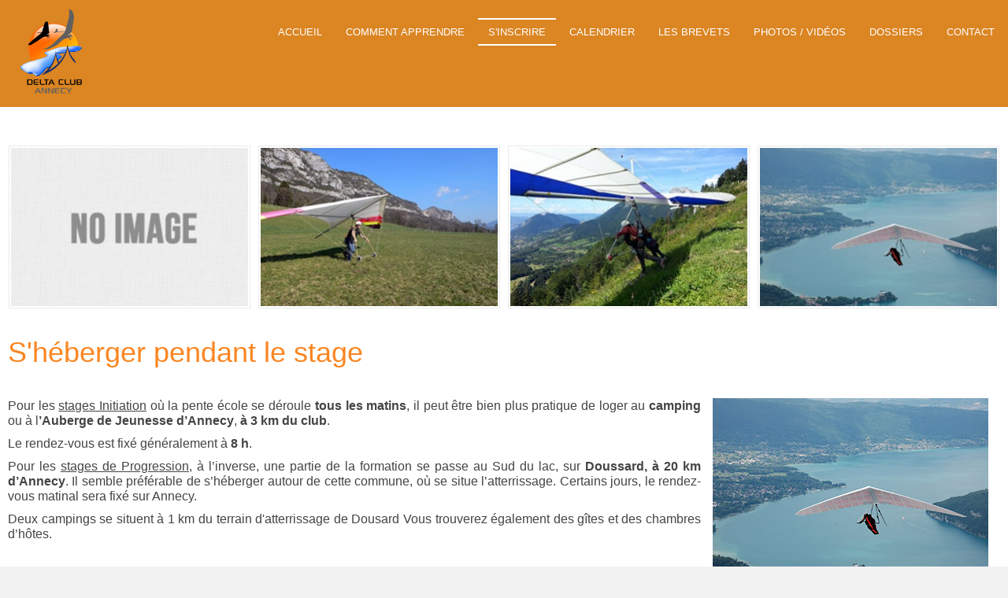

--- FILE ---
content_type: text/html; charset=utf-8
request_url: http://www.deltaclubannecy.fr/ecole-delta-annecy/s-inscrire/s-heberger-pendant-le-stage
body_size: 6510
content:
<!DOCTYPE html PUBLIC "-//W3C//DTD XHTML 1.0 Transitional//EN" "http://www.w3.org/TR/xhtml1/DTD/xhtml1-transitional.dtd">
<html xmlns="http://www.w3.org/1999/xhtml" xml:lang="fr-fr" lang="fr-fr" >
<head>
<base href="http://www.deltaclubannecy.fr/ecole-delta-annecy/s-inscrire/s-heberger-pendant-le-stage" />
	<meta http-equiv="content-type" content="text/html; charset=utf-8" />
	<meta name="keywords" content="deltaplane,ecole deltaplane,deltaplane ecole,Annecy,sport,nature,sport nature,sport Annecy,air,delta, delta club d'annecy, apprendre le deltaplane, vol libre annecy, ecole de vol libre, vol libre" />
	<meta name="author" content="Yann" />
	<meta name="viewport" content="width=device-width, initial-scale=1.0" />
	<meta name="description" content="Située dans les Alpes du nord, le club école delta d’Annecy jouit d’une formidable situation pour le vol libre. Entre lacs et montagnes, de nombreux sites de vol FFVL permettent une pratique régulière de l’activité dans un cadre exceptionnel." />
	<meta name="generator" content="Joomla! - Open Source Content Management" />
	<title>S'héberger pendant le stage - Delta Club Annecy</title>
	<link href="http://www.deltaclubannecy.fr/ecole-delta-annecy/plugins/content/pdf_embed/assets/css/style.css" rel="stylesheet" type="text/css" />
	<link href="/ecole-delta-annecy/media/jui/css/bootstrap.min.css?741fdcc36424b769730d730c87dfe688" rel="stylesheet" type="text/css" />
	<link href="/ecole-delta-annecy/media/jui/css/bootstrap-responsive.min.css?741fdcc36424b769730d730c87dfe688" rel="stylesheet" type="text/css" />
	<link href="/ecole-delta-annecy/media/jui/css/bootstrap-extended.css?741fdcc36424b769730d730c87dfe688" rel="stylesheet" type="text/css" />
	<link href="/ecole-delta-annecy/templates/system/css/system.css" rel="stylesheet" type="text/css" />
	<link href="/ecole-delta-annecy/templates/system/css/general.css" rel="stylesheet" type="text/css" />
	<link href="/ecole-delta-annecy/templates/ol_fipes/css/responsive.css" rel="stylesheet" type="text/css" />
	<link href="/ecole-delta-annecy/templates/ol_fipes/css/template.css" rel="stylesheet" type="text/css" />
	<link href="/ecole-delta-annecy/templates/ol_fipes/css/joomla.css" rel="stylesheet" type="text/css" />
	<link href="/ecole-delta-annecy/templates/ol_fipes/css/override.css" rel="stylesheet" type="text/css" />
	<link href="/ecole-delta-annecy/templates/ol_fipes/css/modules.css" rel="stylesheet" type="text/css" />
	<link href="/ecole-delta-annecy/templates/ol_fipes/css/social.css" rel="stylesheet" type="text/css" />
	<link href="/ecole-delta-annecy/templates/ol_fipes/css/sticky.css" rel="stylesheet" type="text/css" />
	<link href="/ecole-delta-annecy/templates/ol_fipes/css/styles/orange.css" rel="stylesheet" type="text/css" />
	<link href="/ecole-delta-annecy/templates/ol_fipes/css/menu.css" rel="stylesheet" type="text/css" />
	<link href="/ecole-delta-annecy/modules/mod_slideshowck/themes/default/css/camera.css" rel="stylesheet" type="text/css" />
	<link href="https://fonts.googleapis.com/css?family=Droid+Sans" rel="stylesheet" type="text/css" />
	<link href="/ecole-delta-annecy/modules/mod_junewsflash/assets/css/mod_junewsflash_default.css" rel="stylesheet" type="text/css" />
	<style type="text/css">
.mx-base {max-width: 1400px;margin: 0 auto}body{font-size:13px;} h1{font-size:36px;} h2{font-size:24px;} h3{font-size:18px;} #mx-leftcol {width: 24%} #mx-rightcol { width: 0%} #mx-maincol {width:100%}#inner_content {width: 100%;} #mx-sideleft {width: 0%}#mx-sideright { width: 0%}#camera_wrap_276 .camera_pag_ul li img, #camera_wrap_276 .camera_thumbs_cont ul li > img {height:75px;}
#camera_wrap_276 .camera_caption {
	display: block;
	position: absolute;
}
#camera_wrap_276 .camera_caption > div {
	-moz-border-radius: 3px 3px 3px 3px;-webkit-border-radius: 3px 3px 3px 3px;border-radius: 3px 3px 3px 3px;font-family:'Droid Sans';
}
#camera_wrap_276 .camera_caption > div div.camera_caption_title {
	font-size: 12px;
}
#camera_wrap_276 .camera_caption > div div.camera_caption_desc {
	font-size: 10px;
}

@media screen and (max-width: 480px) {
		#camera_wrap_276 .camera_caption {
			font-size: 0.6em !important;
		}
}
	</style>
	<script type="application/json" class="joomla-script-options new">{"csrf.token":"0e066e328235ab8de4143ab27f8605d7","system.paths":{"root":"\/ecole-delta-annecy","base":"\/ecole-delta-annecy"}}</script>
	<script src="/ecole-delta-annecy/media/jui/js/jquery.min.js?741fdcc36424b769730d730c87dfe688" type="text/javascript"></script>
	<script src="/ecole-delta-annecy/media/jui/js/jquery-noconflict.js?741fdcc36424b769730d730c87dfe688" type="text/javascript"></script>
	<script src="/ecole-delta-annecy/media/jui/js/jquery-migrate.min.js?741fdcc36424b769730d730c87dfe688" type="text/javascript"></script>
	<script src="/ecole-delta-annecy/media/system/js/caption.js?741fdcc36424b769730d730c87dfe688" type="text/javascript"></script>
	<script src="/ecole-delta-annecy/media/system/js/mootools-core.js?741fdcc36424b769730d730c87dfe688" type="text/javascript"></script>
	<script src="/ecole-delta-annecy/media/system/js/core.js?741fdcc36424b769730d730c87dfe688" type="text/javascript"></script>
	<script src="/ecole-delta-annecy/media/system/js/mootools-more.js?741fdcc36424b769730d730c87dfe688" type="text/javascript"></script>
	<script src="/ecole-delta-annecy/media/jui/js/bootstrap.min.js?741fdcc36424b769730d730c87dfe688" type="text/javascript"></script>
	<script src="/ecole-delta-annecy/templates/ol_fipes/lib/framework/js/menu.js" type="text/javascript"></script>
	<script src="/ecole-delta-annecy/media/com_slideshowck/assets/jquery.easing.1.3.js" type="text/javascript"></script>
	<script src="/ecole-delta-annecy/media/com_slideshowck/assets/camera.min.js?ver=2.3.15" type="text/javascript"></script>
	<script src="/ecole-delta-annecy/modules/mod_junewsflash/assets/js/jquery.bxslider.js" type="text/javascript"></script>
	<script type="text/javascript">
jQuery(window).on('load',  function() {
				new JCaption('img.caption');
			});
		jQuery(document).ready(function(){
			new Slideshowck('#camera_wrap_276', {
				height: '62%',
				minHeight: '150',
				pauseOnClick: false,
				hover: 1,
				fx: 'random',
				loader: 'pie',
				pagination: 0,
				thumbnails: 0,
				thumbheight: 75,
				thumbwidth: 100,
				time: 5000,
				transPeriod: 1000,
				alignment: 'center',
				autoAdvance: 1,
				mobileAutoAdvance: 1,
				portrait: 0,
				barDirection: 'leftToRight',
				imagePath: '/ecole-delta-annecy/media/com_slideshowck/images/',
				lightbox: 'mediaboxck',
				fullpage: 0,
				mobileimageresolution: '0',
				navigationHover: true,
				mobileNavHover: true,
				navigation: true,
				playPause: true,
				barPosition: 'bottom',
				responsiveCaption: 0,
				keyboardNavigation: 0,
				titleInThumbs: 0,
				container: ''
		});
}); 

	</script>
<link href="/ecole-delta-annecy/templates/ol_fipes/images/favicon.ico" rel="shortcut icon" type="image/x-icon" /><link href="/ecole-delta-annecy/templates/ol_fipes/css/social.css" rel="stylesheet" type="text/css" />
<link href="/ecole-delta-annecy/templates/ol_fipes/css/font-awesome.css" rel="stylesheet" type="text/css" />
<style type="text/css">
body.bg {  }
.main-bg {   }
#tophead { }
#bottomspot, .cp a, a#pagetop { }
#welcome { }
#hormenu ul.level-0 > li.menu-item > a.menu-item{ color: #ffffff;}
#trueHeader {background: #db8523;}
#header.sticky.condensed #trueHeader{background: #db8523;}
</style>
<!--[if lte IE 7.0]>
<link href="/ecole-delta-annecy/templates/ol_fipes/css/IE7_only.css" rel="stylesheet" type="text/css" />
<![endif]-->

</head>
<body class="bg ltr orange clearfix">

<header id="header">
<div id="trueHeader">
<div class="mx-base">	
	
<div class="clr"></div><div id="hormenu" class="clearfix"><ul class="mx-menu level-0"><li class="menu-item first"><a href="http://www.deltaclubannecy.fr/ecole-delta-annecy/" class="menu-item first" ><span class="menu"><span class="menu-title">Accueil</span></span></a></li><li class="menu-item parent"><a href="/ecole-delta-annecy/comment-apprendre" class="menu-item parent" ><span class="menu"><span class="menu-title">Comment apprendre</span></span></a><div class="submenu"><div class="submenu-wrap"><div class="menu-tl"><div class="menu-tr"><div class="menu-tm"></div></div></div><div class="menu-l"><div class="menu-r"><div class="submenu-inner clearfix" style="width: 220px;"><div class="megacol col1 first" style="width: 220px;"><ul class="mx-menu level-1"><li class="menu-item first"><a href="/ecole-delta-annecy/comment-apprendre/qui-sommes-nous" class="menu-item first" ><span class="menu"><span class="menu-title">Qui sommes-nous ?</span></span></a></li><li class="menu-item"><a href="/ecole-delta-annecy/comment-apprendre/les-formations" class="menu-item" ><span class="menu"><span class="menu-title">Les formations</span></span></a></li><li class="menu-item"><a href="/ecole-delta-annecy/comment-apprendre/l-equipe-pedagogique" class="menu-item" ><span class="menu"><span class="menu-title">L'équipe pédagogique</span></span></a></li><li class="menu-item"><a href="/ecole-delta-annecy/comment-apprendre/deroulement-du-stage" class="menu-item" ><span class="menu"><span class="menu-title">Le stage Initiation</span></span></a></li><li class="menu-item"><a href="/ecole-delta-annecy/comment-apprendre/le-stage-progression" class="menu-item" ><span class="menu"><span class="menu-title">Le stage Progression</span></span></a></li><li class="menu-item last"><a href="/ecole-delta-annecy/comment-apprendre/acces-au-rigide" class="menu-item last" ><span class="menu"><span class="menu-title">Accès au Rigide</span></span></a></li></ul></div></div></div></div><div class="menu-bl"><div class="menu-br"><div class="menu-bm"></div></div></div></div></div></li><li class="menu-item active parent"><a href="/ecole-delta-annecy/s-inscrire" class="menu-item active parent" ><span class="menu"><span class="menu-title">S'inscrire</span></span></a><div class="submenu"><div class="submenu-wrap"><div class="menu-tl"><div class="menu-tr"><div class="menu-tm"></div></div></div><div class="menu-l"><div class="menu-r"><div class="submenu-inner clearfix" style="width: 220px;"><div class="megacol col1 first" style="width: 220px;"><ul class="mx-menu level-1"><li class="menu-item first"><a href="/ecole-delta-annecy/s-inscrire/calendrier" class="menu-item first" ><span class="menu"><span class="menu-title">Calendrier</span></span></a></li><li class="menu-item"><a href="/ecole-delta-annecy/s-inscrire/conditions-d-inscription" class="menu-item" ><span class="menu"><span class="menu-title">Conditions d'inscription</span></span></a></li><li class="menu-item"><a href="/ecole-delta-annecy/s-inscrire/infos-assurances" class="menu-item" ><span class="menu"><span class="menu-title">Infos assurances</span></span></a></li><li class="menu-item active last"><a href="/ecole-delta-annecy/s-inscrire/s-heberger-pendant-le-stage" class="menu-item active last" ><span class="menu"><span class="menu-title">S'héberger pendant le stage</span></span></a></li></ul></div></div></div></div><div class="menu-bl"><div class="menu-br"><div class="menu-bm"></div></div></div></div></div></li><li class="menu-item"><a href="/ecole-delta-annecy/calendrier" class="menu-item" ><span class="menu"><span class="menu-title">Calendrier</span></span></a></li><li class="menu-item"><a href="/ecole-delta-annecy/bapteme-de-l-air" class="menu-item" ><span class="menu"><span class="menu-title">Les Brevets</span></span></a></li><li class="menu-item"><a href="/ecole-delta-annecy/photos-videos" class="menu-item" ><span class="menu"><span class="menu-title">Photos / Vidéos</span></span></a></li><li class="menu-item"><a href="/ecole-delta-annecy/dossiers" class="menu-item" ><span class="menu"><span class="menu-title">Dossiers</span></span></a></li><li class="menu-item last"><a href="/ecole-delta-annecy/contact" class="menu-item last" ><span class="menu"><span class="menu-title">Contact</span></span></a></li></ul></div><script type="text/javascript">
//<![CDATA[
window.addEvent('domready',function(){
var	limits = $(document.body); items_v = [], items_h = [];
$$('div.submenu').each(function (el) { if (el.getParent().getParent().hasClass('level-0')) { items_v.push(el); } else { items_h.push(el); } });
new MXMenu(items_v, { direction: 'LTR', bound: limits, fxOptions: { transition: Fx.Transitions.linear, duration: 300}, animation: 'slidefade', mode: 'vertical', offset:{x:0, y: 0} });
new MXMenu(items_h, { direction: 'LTR', bound: limits, fxOptions: { transition: Fx.Transitions.linear, duration: 300}, animation: 'slidefade', mode: 'horizontal', offset: {x: -10, y: 5} });
});
//]]>
</script><a id="logo-text" style="width:140px;height:120px" href="/ecole-delta-annecy" title="Delta Club Annecy"><img src="/ecole-delta-annecy/images/Divers/logoDCA_final_Nom1.png" style="border:0;" alt="" /></a>
<div class="clearfix"></div>
</div>
</div>
</header>
<div id="mx-top-header" class="clearfix">
<div class="mx-base clearfix">
</div>
</div>	
<div id="tophead">
</div>
<div id="mx-basebody">	
<div class="mx-base main-bg clearfix">
			<div class="clearfix">
<div id="mx-maincol" class="clearfix">
<div id="mx-header1" class="clearfix"><div class="mx-inner clearfix">﻿﻿<!--layout:Default,order:1--><style type="text/css">            #junewsflash-301 .bx-controls{      display: none;    }    #junewsflash-301 .bx-controls{      left: 0; position: absolute; bottom: -15px;    }        </style>        <!-- START Responsive Carousel MODULE --><div class="junewsflash    default" id="junewsflash-301">  <div class="slider">          <div class="slide-item" style="min-height:200px">        <div class="slide-item-wrap">          <div class="slide-item-wrap-item">                          <div class="slide-item-image clearfix">                                  <a href="/ecole-delta-annecy/s-inscrire/calendrier"><img src="/ecole-delta-annecy/media/mod_junewsflash/300x200_fill_no-image.jpg"></a>                              </div>                                      <div class="slide-item-desc-warp junewsflashhover">                <div class="slide-inner">                                      <div class="slide-item-title"><a href=/ecole-delta-annecy/s-inscrire/calendrier>Calendrier</a></div>                                                        <div class="slide-item-desc">                                                                           </div>                                                        <span class="slide-item-readmore"><a href="/ecole-delta-annecy/s-inscrire/calendrier">En savoir plus</a></span>                                  </div>              </div>                      </div>        </div>      </div>          <div class="slide-item" style="min-height:200px">        <div class="slide-item-wrap">          <div class="slide-item-wrap-item">                          <div class="slide-item-image clearfix">                                  <a href="/ecole-delta-annecy/s-inscrire"><img src="/ecole-delta-annecy/media/mod_junewsflash/300x200_fill_ecole-delta-annecy-inscriptions.jpg"></a>                              </div>                                      <div class="slide-item-desc-warp junewsflashhover">                <div class="slide-inner">                                      <div class="slide-item-title"><a href=/ecole-delta-annecy/s-inscrire>Conditions d'inscription</a></div>                                                        <div class="slide-item-desc">  Conditions générales d’inscription  :


Être âgé de 14 ans à minima (Autorisation parentale obligatoire pour les mineurs)


Être ...</div>                                                        <span class="slide-item-readmore"><a href="/ecole-delta-annecy/s-inscrire">En savoir plus</a></span>                                  </div>              </div>                      </div>        </div>      </div>          <div class="slide-item" style="min-height:200px">        <div class="slide-item-wrap">          <div class="slide-item-wrap-item">                          <div class="slide-item-image clearfix">                                  <a href="/ecole-delta-annecy/s-inscrire/infos-assurances"><img src="/ecole-delta-annecy/media/mod_junewsflash/300x200_fill_ecole-delta-annecy-assurance.jpg"></a>                              </div>                                      <div class="slide-item-desc-warp junewsflashhover">                <div class="slide-inner">                                      <div class="slide-item-title"><a href=/ecole-delta-annecy/s-inscrire/infos-assurances>Infos assurances</a></div>                                                        <div class="slide-item-desc">Obligation légale d’informations sur les Assurances

L'assurance Responsabilité Civile Aérienne est une obligation. Elle est comprise dans la ...</div>                                                        <span class="slide-item-readmore"><a href="/ecole-delta-annecy/s-inscrire/infos-assurances">En savoir plus</a></span>                                  </div>              </div>                      </div>        </div>      </div>          <div class="slide-item" style="min-height:200px">        <div class="slide-item-wrap">          <div class="slide-item-wrap-item">                          <div class="slide-item-image clearfix">                                  <a href="/ecole-delta-annecy/s-inscrire/s-heberger-pendant-le-stage"><img src="/ecole-delta-annecy/media/mod_junewsflash/300x200_fill_ecole-delta-annecy-hebergement.jpg"></a>                              </div>                                      <div class="slide-item-desc-warp junewsflashhover">                <div class="slide-inner">                                      <div class="slide-item-title"><a href=/ecole-delta-annecy/s-inscrire/s-heberger-pendant-le-stage>S'héberger pendant le stage</a></div>                                                        <div class="slide-item-desc">Pour les stages Initiation où la pente école se déroule tous les matins, il peut être bien plus pratique de loger au camping ou à l’Auberge de ...</div>                                                        <span class="slide-item-readmore"><a href="/ecole-delta-annecy/s-inscrire/s-heberger-pendant-le-stage">En savoir plus</a></span>                                  </div>              </div>                      </div>        </div>      </div>      </div>  </div><!-- END Responsive Carousel MODULE --><script type="text/javascript">  jQuery(document).ready(function(){    var $itemWidthNew = 300;    var options = {};    function adjustSlide(){      var $moduleWidth = jQuery('#junewsflash-301').width();      var $itemWidth = 300;      var $items = $moduleWidth/$itemWidth;      $items = parseInt($items.toString());      if($items > 5){        $items = 5;      }      var $marginTotal = 10*($items-1);      $itemWidthNew = ($moduleWidth - $marginTotal)/$items;      if($itemWidthNew > $moduleWidth) $itemWidthNew = $moduleWidth;      jQuery('#junewsflash-301 .slide-item').width($itemWidthNew);      jQuery('#junewsflash-301 .slide-item img').width($itemWidthNew);      options.slideSelector = 'div.slide-item';      options.slideWidth = $itemWidthNew;      options.minSlides =	1;      options.maxSlides = 5;      options.moveSlides = 0;      options.slideMargin = 10;      options.speed = 500;      options.infiniteLoop = true;      options.autoHover = true;      options.auto = false;      options.pause = 4000;      options.adaptiveHeight = true;      options.controls = false;    }    adjustSlide();    var junewsflash301=jQuery('#junewsflash-301 .slider').bxSlider(options);         jQuery('#junewsflash-301 .slide-item').hover(function(){        var $sliderHeight = jQuery(this).height();        var $sliderWidth = jQuery(this).width();        jQuery(this).find('.junewsflashhover').width($sliderWidth).stop(true,false).animate({          height: $sliderHeight+'px', opacity: 1        },400);      },function(){        jQuery(this).find('.junewsflashhover').stop(true,false).animate({          height: 0+'px', opacity: 0        },400);      })      });</script></div></div><div class="clr"></div>
<div id="inner_content" class="clearfix"> <!--Component Area-->
		
<div class="mx-component-area clearfix">
<div class="mx-inner clearfix">
<div id="system-message-container">
	</div>

<div class="mx-component-area-inner clearfix">

<article class="item-page">
			<header>
				<h1></h1>
						<h1>
							<a href="/ecole-delta-annecy/s-inscrire/s-heberger-pendant-le-stage">
					S'héberger pendant le stage				</a>
					</h1>
				
	</header>

	




<p style="text-align: justify;"><img style="float: right; margin-right: 15px; margin-left: 15px;" src="/ecole-delta-annecy/images/news/ecole-delta-annecy-hebergement.jpg" alt="Ecole de deltaplane d'Annecy" width="350" height="233" /><span style="font-family: verdana, geneva, sans-serif; font-size: 12pt;">Pour les <span style="text-decoration: underline;">stages Initiation</span> où la pente école se déroule <strong>tous les matins</strong>, il peut être bien plus pratique de loger au <strong>camping</strong> ou à l<strong>’Auberge de Jeunesse d’Annecy</strong>, <strong>à 3 km du club</strong>.</span></p>
<p style="text-align: justify;"><span style="font-family: verdana, geneva, sans-serif; font-size: 12pt;">Le rendez-vous est fixé généralement à<strong> 8 h</strong>.</span></p>
<p style="text-align: justify;"><span style="font-family: verdana, geneva, sans-serif; font-size: 12pt;">Pour les <span style="text-decoration: underline;">stages de Progression</span>, à l’inverse, une partie de la formation se passe au Sud du lac, sur <strong>Doussard, à 20 km d’Annecy</strong>. Il semble préférable de s’héberger autour de cette commune, où se situe l’atterrissage. Certains jours, le rendez-vous matinal sera fixé sur Annecy.<br /></span></p>
<p style="text-align: justify;"><span style="font-family: verdana, geneva, sans-serif; font-size: 12pt;">Deux campings se situent à 1 km du terrain d'atterrissage de Dousard Vous trouverez également des gîtes et des chambres d’hôtes.</span></p>
<p> </p>
<p><img style="display: block; margin-left: auto; margin-right: auto;" src="/ecole-delta-annecy/images/Divers/logoDCA_final_Nom1.png" alt="Ecole de deltaplane d'Annecy" width="200" /></p> 
		
		 


</article>
</div>	
</div>
</div>
</div>
<div class="clr"></div>
</div></div>
</div>
</div>
<div id="bottsite" class="clearfix">
<div id="mx-bottom" class="mx-modCol3 clearfix"><div class="mx-base clearfix"><div class="mx-inner clearfix"><div style="width:33.333%" class="mx-block  separator"><div id="mx-bottom2" class="mod-block mx-bottom2  first"><div class="module ">	
<div class="mod-wrapper-flat clearfix">		
<h3 class="header">			
Qui sommes-nous ?</h3>


<div class="custom"  >
	<p style="text-align: justify;"><span class="favorites">Le Delta Club d'Annecy est destiné à transmettre la passion du deltaplane et du rigide à des élèves encadrés par des moniteurs agréés. La connaissance de l’aérologie et de la météorologie, avec des conférences données par les plus pointus. Des sorties clubs dans des endroits magiques et des compètes pour les plus aguerris. Un bon état d'esprit où le seul but est le plaisir de voler.</span></p>
<p style="text-align: justify;"><span class="favorites">Deltaplane, Ecole de deltaplane Annecy<a href="https://www.facebook.com/DeltaClubAnnecy/" target="_blank" rel="noopener noreferrer"><img style="float: right;" src="/ecole-delta-annecy/images/Divers/facebook.png" alt="Ecole de deltaplane d'Annecy" width="80" height="80" /></a></span></p></div>
</div>
</div>
<div style="clear:both;"></div>
</div></div><div style="width:33.333%" class="mx-block  separator"><div id="mx-bottom4" class="mod-block mx-bottom4 "><div class="module ">	
<div class="mod-wrapper-flat clearfix">		
<h3 class="header">			
Nous contacter</h3>


<div class="custom"  >
	<div class="place-desc-large">
<div class="place-name"><strong>Delta Club D Annecy Association</strong></div>
<div class="address">18 Chemin de la Croix Rouge<br />74600 Seynod</div>
<div class="address"> </div>
</div>
<table>
<tbody>
<tr>
<td><img src="/ecole-delta-annecy/images/Divers/icon-Contacts.png" alt="Ecole de deltaplane d'Annecy" width="60" height="61" /></td>
<td style="width: 20px;"> </td>
<td>Lien Contact</td>
</tr>
<tr>
<td><img src="/ecole-delta-annecy/images/Divers/icon-blogger.png" alt="Ecole de deltaplane d'Annecy" width="60" height="60" /></td>
<td> </td>
<td> Site du Club</td>
</tr>
<tr>
<td><a href="https://www.facebook.com/deltaplane74/" target="_blank" rel="noopener noreferrer"><img src="/ecole-delta-annecy/images/icons/delta-club-annecy-fb.png" width="60" height="56" /></a></td>
<td> </td>
<td>Facebook</td>
</tr>
</tbody>
</table>
<h5> </h5></div>
</div>
</div>
<div style="clear:both;"></div>
</div></div><div style="width:33.333%" class="mx-block "><div id="mx-bottom5" class="mod-block mx-bottom5  last"><div class="module ">	
<div class="mod-wrapper-flat clearfix">		
<div class="slideshowck  camera_wrap camera_amber_skin" id="camera_wrap_276">
			<div data-alt="" data-thumb="/ecole-delta-annecy/images/advportfoliopro/images/delta-club-annecy_1502880694.jpg" data-src="/ecole-delta-annecy/images/advportfoliopro/images/delta-club-annecy_1502880694.jpg" >
														<div class="camera_caption moveFromLeft">
															<div class="camera_caption_desc">
						Ecole de delta d'Annecy										</div>
																				</div>
									</div>
		<div data-alt="" data-thumb="/ecole-delta-annecy/images/slider/Delta-Club-Annecy-4.jpg" data-src="/ecole-delta-annecy/images/slider/Delta-Club-Annecy-4.jpg" >
														<div class="camera_caption moveFromLeft">
															<div class="camera_caption_desc">
						Ecole de delta d'Annecy										</div>
																				</div>
									</div>
		<div data-alt="" data-thumb="/ecole-delta-annecy/images/slider/Delta-Club-Annecy-5.jpg" data-src="/ecole-delta-annecy/images/slider/Delta-Club-Annecy-5.jpg" >
														<div class="camera_caption moveFromLeft">
															<div class="camera_caption_desc">
						Ecole de delta d'Annecy										</div>
																				</div>
									</div>
		<div data-alt="" data-thumb="/ecole-delta-annecy/images/slider/Delta-Club-Annecy-2.jpg" data-src="/ecole-delta-annecy/images/slider/Delta-Club-Annecy-2.jpg" >
														<div class="camera_caption moveFromLeft">
															<div class="camera_caption_desc">
						Ecole de delta d'Annecy										</div>
																				</div>
									</div>
		<div data-alt="" data-thumb="/ecole-delta-annecy/images/advportfoliopro/images/delta-club-annecy_13_1502880701.jpg" data-src="/ecole-delta-annecy/images/advportfoliopro/images/delta-club-annecy_13_1502880701.jpg" >
														<div class="camera_caption moveFromLeft">
															<div class="camera_caption_desc">
						Ecole de delta d'Annecy										</div>
																				</div>
									</div>
		<div data-alt="" data-thumb="/ecole-delta-annecy/images/advportfoliopro/images/delta-club-annecy_2_1502880694.jpg" data-src="/ecole-delta-annecy/images/advportfoliopro/images/delta-club-annecy_2_1502880694.jpg" >
														<div class="camera_caption moveFromLeft">
															<div class="camera_caption_desc">
						Ecole de delta d'Annecy										</div>
																				</div>
									</div>
		<div data-alt="" data-thumb="/ecole-delta-annecy/images/advportfoliopro/images/delta-club-annecy-1_1502889375.jpg" data-src="/ecole-delta-annecy/images/advportfoliopro/images/delta-club-annecy-1_1502889375.jpg" >
														<div class="camera_caption moveFromLeft">
															<div class="camera_caption_desc">
						Ecole de delta d'Annecy										</div>
																				</div>
									</div>
		<div data-alt="" data-thumb="/ecole-delta-annecy/images/advportfoliopro/images/delta-club-annecy_9_1502880700.jpg" data-src="/ecole-delta-annecy/images/advportfoliopro/images/delta-club-annecy_9_1502880700.jpg" >
														<div class="camera_caption moveFromLeft">
															<div class="camera_caption_desc">
						Ecole de delta d'Annecy										</div>
																				</div>
									</div>
</div>
<div style="clear:both;"></div>
</div>
</div>
<div style="clear:both;"></div>
</div></div></div></div></div></div>
<!--Start Footer-->
<div id="mx-footer" class="mx-base">
<div id="mx-bft" class="clearfix">
<div class="cp">
<span class="designed_by">Conception: <a target="_blank" title="hesiope" href="http://www.hesiope.fr">hesiope</a><br /></span>					
</div>
<div id="mx-footer-nav" class="clearfix"><div class="mx-inner clearfix"><ul class="nav menusitemap mod-list">
<li class="item-207 divider"><span class="separator ">Ecole de Deltaplane d'Annecy</span>
</li><li class="item-444"><a href="/ecole-delta-annecy/mentions-legales" >Mentions légales</a></li></ul>
</div></div></div>
</div>
<!--End Footer-->

	
<script type="text/javascript" src="/ecole-delta-annecy/templates/ol_fipes/js/sticky.js"></script>

</body>
</html>

--- FILE ---
content_type: text/css
request_url: http://www.deltaclubannecy.fr/ecole-delta-annecy/templates/ol_fipes/css/joomla.css
body_size: 2891
content:
/*---------------------------------------------------------------
# Package - Joomla Template based on Sboost Framework   
# ---------------------------------------------------------------
# Author - olwebdesign http://www.olwebdesign.com
# Copyright (C) 2008 - 2016 olwebdesign.com. All Rights Reserved.
# Websites: http://www.olwebdesign.com
-----------------------------------------------------------------*/

/* Layout */
.item{float:left;position:relative}
.cols-1 .item{width:100%}
.cols-2 .item{width:50%}
.cols-3 .item{width:33.33%}
.cols-4 .item{width:25%}
.cols-5 .item{width:20%}

.item-inner { padding: 10px;}
.item .first {margin-left:-10px}
.item .last {margin-right:-10px}
.item .single {margin-left:-10px;margin-right:-10px}
span.item-separator,.item-separator{clear:both;display:block;min-height:1px}

/* Headings */
h2{font-family:Georgia,"Times New Roman",Times,serif}

/* image */
.img_caption{padding-right:0}
.img_caption p{color:#999;text-align:center}
.img_caption.left,.img_caption.right{}

/* Table */
.filter{margin:10px 0}
.display-limit,.filter{margin-right:7px;text-align:right}
span.number{color:#969696;font-style:italic}
table.contenttoc{float:right;margin:5px 10px;padding:5px}
table.contenttoc td{padding:0 5px}
#adminForm table thead tr,#adminForm table thead tr th{background:#222;color:#fff;text-align:left;border-bottom:1px solid #b4b4b4;font-weight:700;padding:5px 10px}
#adminForm table thead tr th a{color:#FFF}
.cat-list-row0 td,.cat-list-row1 td{border-bottom:1px dotted #DADADA;border-left:1px dotted #DADADA;padding:6px 10px}
.cat-list-row1 td{background:#FBFBFB}
.cat-list-row0:hover,.cat-list-row1:hover{background:none repeat scroll 0 0 #FFFDF1}
.cat-list-row0 td:first-child,.cat-list-row1 td:first-child{border-left:medium none}
table.category th a img{padding:2px 10px}
.filter-search{float:left}
.filter-search .inputbox{width:6em}

table.weblinks,table.category{font-size:1em;width:99%;margin:10px 10px 20px 0}
table.weblinks td,table.category td{padding:7px}
table.weblinks th,table.category th{text-align:left;padding:7px}
td.num{text-align:left;vertical-align:top}
td.hits{text-align:center;vertical-align:top}
td p{line-height:1.3em;margin:0}
table,table.weblinks td{border-collapse:collapse}

/* Article Info */
.article-tools{color:#999;padding:0;margin:0;clear:both;display:block;position:relative}
.blog .article-tools {margin-bottom:0!important}
.article-tools dl.article-info{float:left;width:70%;margin:0;padding:0}
.rtl .article-tools dl.article-info{float:right!important}
.article-tools dl.article-info dd{display:inline-block;margin:0 10px 0 0;text-transform:capitalize;padding:0}
ul.buttonheading{float:right;margin:0;padding:0}
ul.buttonheading li{background:none;display:inline;line-height:1;margin:0;padding:0}
ul.buttonheading li img{border:0 none;margin:0 5px 0 0}

/* Pagination */
div.pagination{clear:both;min-height:1px;padding:20px 0}
div.pagination p.counter {float:right;margin:10px 0 0}

/*Page Navigation*/
ul.pagenav {}
ul.pagenav li {background:none;padding:0;margin:0}
ul.pagenav li.pagenav-prev {float:left}
ul.pagenav li.pagenav-next {float:right}

/* items more */
div.items-more { border-top: 1px dotted #dddad8; padding: 15px 0; margin:30px 0; }
div.items-more ul { padding: 0; margin:0}
div.categories-list ul li {margin-bottom:5px}
div.categories-list dt {float: left}
div.categories-list dd {text-indent: 4px}

div.categories-list ul li{background:none;padding-left:0}
div.categories-list dl.article-count dt,div.categories-list dl.article-count dd{display:inline}
div.categories-list dl.article-count dd{margin-left:0}
div.categories-list ul li ul{margin-left:10px}
div.categories-list ul li li{background:#fafafa;border-bottom:1px solid #CCC;padding:10px}
div.categories-list ul li li li{background:#f3f3f3}
div.categories-list ul li li.last{border-bottom:0 none}

/* Contact */
.contact { padding:0 5px }
.contact-category { padding:0 10px }
.contact-category #adminForm fieldset.filters { border:0; padding:0 }
.contact-image { margin:10px 0; overflow:hidden; float: right; }
address { font-style:normal; margin:10px 0; }
address span { display:block }
span.contact-image { margin-bottom:10px; overflow:hidden; display:block }
.contact-address { margin:20px 0 10px 0; }
.contact-email div { padding:2px 0; margin:0 0 10px 0; }
.contact-email label { width:17em; float:left; }
#contact_textmsg { padding: 2px 0 10px 0 }
#contact-email-copy { float:left; margin-right:10px; }
.contact .button { float:none !important; clear:left; display:block; margin:20px 0 0 0 }
.panel{ border:solid 1px #ddd;margin-top:-1px}
.contact .panel h3
{
	margin: 0;
	padding: 0;
	background:#fafafa;
	border:0
}
.panel h3 a
{
	display:block;
	padding:5px 12px;
	text-decoration:none;
}


.panel h3.pane-toggler a
{
	background:#f5f5f5 url(../images/slider_plus.png) right 2px no-repeat;
}
.panel h3.pane-toggler-down a
{
	background:#f5f5f5  url(../images/slider_minus.png) right 2px no-repeat;
	border-bottom:solid 1px #ddd;
}

.pane-slider
{
	border:solid 0px;
	padding:0px 10px !important;
	margin:0;
}

.panel .contact-form,
.panel  .contact-miscinfo
{
	padding:10px
}

.contact .panel .contact-form form,
.contact .panel .contact-address
{
	margin:20px 0 0 0
}


/*Statistics*/
dl.stats-module dd{float:left;margin:0 0 10px}
dl.stats-module dt{clear:both;float:left;margin:0 0 10px;min-width:140px}

/*Search*/
form#searchForm{padding:15px 0}
.results h4{margin:15px 0 0}
.result-text span.highlight {background:#ffffcc; color: #900;}
.search fieldset{border:1px solid #ddd;margin:25px 0 15px;padding:10px}
.search fieldset legend{font-size:100%}
.search .word button{margin-left:5px}
.search .word .inputbox{vertical-align:top}
.search .word label{vertical-align:bottom}
.results p,.search .phrases-box{margin:0 0 10px}
.search-results dt.result-title{border-top:1px dotted #DADADA;padding-top:20px;margin:20px 0}

/*Login*/
#login-form .controls a.btn {padding:6px 5px 6px}
.userdata #modlgn-username,.userdata #modlgn-passwd{width:92%;}

/* Landscape phone to portrait tablet */
@media (min-width: 768px) and (max-width: 959px) { 
	#modlgn-username,#modlgn-passwd {width:50px}
}

/*Edit*/
div.edit {}
.edit label{display:block;float:left;font-weight:700;text-align:right;width:130px}
label#jform_description-lbl {width:auto!important;float:none!important;text-align:left}
.edit fieldset{padding:20px 0 0}
.edit .inputbox,.edit input{margin-left:10px;width:150px}
.edit select{margin-left:10px;width:164px!important}
.edit div.formelm {margin-bottom:10px}
.edit div.formelm-buttons {margin:0 0 20px 140px}

/* wrapper */
iframe { border:none; }

/* System Messages */
#system-message{margin:0}
#system-message dt{display:none}
#system-message dd{background:none!important;padding:0!important}
#system-message dd.message ul,#system-message dd.error ul,#system-message dd.notice ul{color:#222;font-weight:400;margin:0;padding:0}
#system-message dd.message ul{background:#FFFEF4;border-top:1px solid #EAE8CC;border-bottom:1px solid #EAE8CC}
#system-message dd.error ul{background:#fff3f4;border-top:1px solid #FF969B;border-bottom:1px solid #FF969B}
#system-message dd.notice ul{background:#f4faff;border-top:1px solid #96ccff;border-bottom:1px solid #96ccff}
#system-message dd.message ul li,#system-message dd.error ul li,#system-message dd.notice ul li{background:none;text-indent:0;text-align:center;margin:0;padding:8px 16px}
.btn{-webkit-border-radius:8px;-moz-border-radius:8px;border-radius:8px;}


/* Articles */
.items-leading > div {
	clear: both!important;
}

article time + header {
	float: left;
	padding-left: 104px;
}
article header {
	-webkit-box-sizing: border-box;
	-moz-box-sizing: border-box;
	-ms-box-sizing: border-box;
	-o-box-sizing: border-box;
	box-sizing: border-box;
	margin: 0 0 32px;
	width: 100%;
}
article header + * {
	clear: both;
}
article header h1 {
	clear: both;
	line-height: 52px;
}
article header h2 {
	line-height: 46px;
}

article header ul {
	overflow: hidden;
	position: relative;
	margin: 6px 0;
}
article header li {
	float: left;
	height: 12px;
	padding: 6px;
	font-size: 12px;
	line-height: 1;
}
article header ul + ul li {
	height: 28px;
}
article header > ul > li:after {
	content: '|  ';
	white-space: pre;
	color: #b6b6b6;
	position: relative;
	left: 8px;
}
article header li:last-child:after {
	content: '';
}
li.print-icon,
li.email-icon {
	padding: 0 6px 10px 6px;
	line-height:2;
} 
li.print-icon a,
li.email-icon a {
	position: relative;
	top: 3px;
}
li.print-icon a {
	background: url(../images/system/printButton.png) top left no-repeat;
	width:16px;
	height:16px;
	text-indent:-9999px;
	float:left;
	margin:3px 3px 0 0;
}
li.email-icon a {
	background: url(../images/system/emailButton.png) top left no-repeat;
	width:16px;
	height:16px;
	text-indent:-9999px;
	float:left;
	margin:3px 3px 0 0;
}

article header li a:hover {
	color: #222;
}
article header + div,
article header + p {
	clear: both;
}

header ul {
	list-style-type: none;
}
.content-links {
	margin-bottom: 20px;
}
.filter-search .filter-search-lbl {
	margin-top: 5px;
}
/* Weblinks */
.edit fieldset > div {
	clear: both;
	padding: 5px 0;
}
.edit fieldset > div label {
	display: block;
	min-width: 120px;
	float: left;
}




--- FILE ---
content_type: text/css
request_url: http://www.deltaclubannecy.fr/ecole-delta-annecy/templates/ol_fipes/css/sticky.css
body_size: 197
content:

#trueHeader{z-index:800000;left:0;right:0;padding:8px 0;transition:padding 0.35s ease;-khtml-transition:padding 0.35s ease;-webkit-transition:padding 0.35s ease;-moz-transition:padding 0.35s ease;-ms-transition:padding 0.35s ease;-o-transition:padding 0.35s ease;background-color:transparent;zoom:1}

#header.sticky #trueHeader{position:fixed;top:0; }
#header.sticky.condensed #trueHeader{padding:0px 0}


--- FILE ---
content_type: text/css
request_url: http://www.deltaclubannecy.fr/ecole-delta-annecy/modules/mod_junewsflash/assets/css/mod_junewsflash_default.css
body_size: 881
content:
/* * --------------------------------------------------------------------
  # Package - joomla2you JUNewsFlash

  ---------------------------------------------------------------------* */
.default {
    padding: 20px 0;
    position: relative;
}
.default  .slide-item-image{
    border: 1px solid #ebebeb;
    padding: 2px;
}
.default  .slide-item-image a{
    overflow: hidden;
    display: block;
}


.default  .slide-item-title{
    color: #f1f1f1;
	padding: 8px 10px;
    font-weight: bold;
   background: rgba(0, 0, 0, 0.5);
    margin: 10px 0;
}
.default  .slide-item-title a:hover{
	color: #fafafa;
}
.default  .slide-item-title a{
	color: #fff;
	font-size:16px;
}

.default span.slide-item-readmore a:hover{
	color: #369;
}
.default span.slide-item-readmore a{
	color: #c00;
	font-size:13px;
	padding: 6px 10px;
	background: #fff;
}

.default .slide-item-desc {
	font-size:12px;
	padding-bottom:10px;
}
.default .junewsflash-prev,
.default .junewsflash-next{
    cursor: pointer;
    display: block;
    height: 40px;
    overflow: hidden;
    position: absolute;
    text-indent: -99px;
    top: 75px;
    width: 40px;
}
.default .junewsflash-prev{
    background: url("../images/arrows.png") no-repeat scroll 0 -40px transparent;
}
.default .junewsflash-next{
    background: url("../images/arrows.png") no-repeat scroll 0 0 transparent;
    right: 0;
}
.default .junewsflashhover{
    background: rgba(0,0,0,0.6);
	color: #f4f4f4;
    position: absolute;
    bottom: 0;
    height: 0;
    text-align: center;
}
.default .junewsflashhover .slide-inner{
    padding: 12px 22px;
}
.default .bx-wrapper {
    position: relative;
    margin: 0 auto 0;
    padding: 0;
    *zoom: 1;
}
.default .bx-wrapper img {
    max-width: 100%;
    display: block;
    -webkit-transition: all .18s linear;
    -moz-transition: all .18s linear;
    -ms-transition: all .18s linear;
    -o-transition: all .18s linear;
    transition: all .18s linear;
}
/** THEME
===================================*/
.default .bx-pager ul{
    list-style-type: none !important;
    margin: 3px 0 0 !important;
    padding: 0 !important;
    float: left;
}
.default .bx-pager ul li {
    float: left;
    width: 8px;
    height: 8px;
    margin: 0 4px 0 0 !important;
}
.default .bx-pager ul li a{
    background: url('../images/interface.png') no-repeat 50% 0;
    text-indent: -999em;
    cursor: pointer;
    display: block;
    width: 8px;
    height: 8px;
    overflow: hidden;
}
.default .bx-pager ul li a:hover,
.default .bx-pager ul li a.active {
    background-position: 50% -8px;
}
.default .bx-wrapper .bx-controls-direction{
    display: none;
}
.default .junewsflash.default img:hover {
    -webkit-transform: scale(1.1) rotateZ(-3deg);
    -moz-transform: scale(1.1) rotateZ(-3deg);
    -ms-transform: scale(1.1) rotateZ(-3deg);
    -o-transform: scale(1.1) rotateZ(-3deg);
    transform: scale(1.1) rotateZ(-3deg);
}

--- FILE ---
content_type: application/javascript
request_url: http://www.deltaclubannecy.fr/ecole-delta-annecy/modules/mod_junewsflash/assets/js/jquery.bxslider.js
body_size: 12035
content:
/** * BxSlider v4.1 - Fully loaded, responsive content slider * http://bxslider.com * * Copyright 2012, Steven Wanderski - http://stevenwanderski.com - http://bxcreative.com * Written while drinking Belgian ales and listening to jazz * * Released under the WTFPL license - http://sam.zoy.org/wtfpl/ */;(function($){	var plugin = {};	var defaults = {		// GENERAL		mode: 'horizontal',		slideSelector: '',		infiniteLoop: true,		hideControlOnEnd: false,		speed: 500,		easing: null,		slideMargin: 0,		startSlide: 0,		randomStart: false,		captions: false,		ticker: false,		tickerHover: false,		adaptiveHeight: false,		adaptiveHeightSpeed: 500,		video: false,		useCSS: true,		preloadImages: 'visible',		// TOUCH		touchEnabled: true,		swipeThreshold: 50,		oneToOneTouch: true,		preventDefaultSwipeX: true,		preventDefaultSwipeY: false,		// PAGER		pager: true,		pagerType: 'full',		pagerShortSeparator: ' / ',		pagerSelector: null,		buildPager: null,		pagerCustom: null,		// CONTROLS		controls: true,		nextText: 'Next',		prevText: 'Prev',		nextSelector: null,		prevSelector: null,		autoControls: false,		startText: 'Start',		stopText: 'Stop',		autoControlsCombine: false,		autoControlsSelector: null,		// AUTO		auto: false,		pause: 4000,		autoStart: true,		autoDirection: 'next',		autoHover: false,		autoDelay: 0,		// CAROUSEL		minSlides: 1,		maxSlides: 1,		moveSlides: 0,		slideWidth: 0,		// CALLBACKS		onSliderLoad: function() {},		onSlideBefore: function() {},		onSlideAfter: function() {},		onSlideNext: function() {},		onSlidePrev: function() {}	}	$.fn.bxSlider = function(options){		if(this.length == 0) return this;		// support mutltiple elements		if(this.length > 1){			this.each(function(){$(this).bxSlider(options)});			return this;		}		// create a namespace to be used throughout the plugin		var slider = {};		// set a reference to our slider element		var el = this;		plugin.el = this;		/**		 * Makes slideshow responsive		 */		// first get the original window dimens (thanks alot IE)		var windowWidth = $(window).width();		var windowHeight = $(window).height();		/**		 * ===================================================================================		 * = PRIVATE FUNCTIONS		 * ===================================================================================		 */		/**		 * Initializes namespace settings to be used throughout plugin		 */		var init = function(){			// merge user-supplied options with the defaults			slider.settings = $.extend({}, defaults, options);			// parse slideWidth setting			slider.settings.slideWidth = parseInt(slider.settings.slideWidth);			// store the original children			slider.children = el.children(slider.settings.slideSelector);			// check if actual number of slides is less than minSlides / maxSlides			if(slider.children.length < slider.settings.minSlides) slider.settings.minSlides = slider.children.length;			if(slider.children.length < slider.settings.maxSlides) slider.settings.maxSlides = slider.children.length;			// if random start, set the startSlide setting to random number			if(slider.settings.randomStart) slider.settings.startSlide = Math.floor(Math.random() * slider.children.length);			// store active slide information			slider.active = { index: slider.settings.startSlide }			// store if the slider is in carousel mode (displaying / moving multiple slides)			slider.carousel = slider.settings.minSlides > 1 || slider.settings.maxSlides > 1;			// if carousel, force preloadImages = 'all'			if(slider.carousel) slider.settings.preloadImages = 'all';			// calculate the min / max width thresholds based on min / max number of slides			// used to setup and update carousel slides dimensions			slider.minThreshold = (slider.settings.minSlides * slider.settings.slideWidth) + ((slider.settings.minSlides - 1) * slider.settings.slideMargin);			slider.maxThreshold = (slider.settings.maxSlides * slider.settings.slideWidth) + ((slider.settings.maxSlides - 1) * slider.settings.slideMargin);			// store the current state of the slider (if currently animating, working is true)			slider.working = false;			// initialize the controls object			slider.controls = {};			// initialize an auto interval			slider.interval = null;			// determine which property to use for transitions			slider.animProp = slider.settings.mode == 'vertical' ? 'top' : 'left';			// determine if hardware acceleration can be used			slider.usingCSS = slider.settings.useCSS && slider.settings.mode != 'fade' && (function(){				// create our test div element				var div = document.createElement('div');				// css transition properties				var props = ['WebkitPerspective', 'MozPerspective', 'OPerspective', 'msPerspective'];				// test for each property				for(var i in props){					if(div.style[props[i]] !== undefined){						slider.cssPrefix = props[i].replace('Perspective', '').toLowerCase();						slider.animProp = '-' + slider.cssPrefix + '-transform';						return true;					}				}				return false;			}());			// if vertical mode always make maxSlides and minSlides equal			if(slider.settings.mode == 'vertical') slider.settings.maxSlides = slider.settings.minSlides;			// perform all DOM / CSS modifications			setup();		}		/**		 * Performs all DOM and CSS modifications		 */		var setup = function(){			// wrap el in a wrapper			el.wrap('<div class="bx-wrapper"><div class="bx-viewport"></div></div>');			// store a namspace reference to .bx-viewport			slider.viewport = el.parent();			// add a loading div to display while images are loading			slider.loader = $('<div class="bx-loading" />');			slider.viewport.prepend(slider.loader);			// set el to a massive width, to hold any needed slides			// also strip any margin and padding from el			el.css({				width: slider.settings.mode == 'horizontal' ? slider.children.length * 215 + '%' : 'auto',				position: 'relative'			});			// if using CSS, add the easing property			if(slider.usingCSS && slider.settings.easing){				el.css('-' + slider.cssPrefix + '-transition-timing-function', slider.settings.easing);			// if not using CSS and no easing value was supplied, use the default JS animation easing (swing)			}else if(!slider.settings.easing){				slider.settings.easing = 'swing';			}			var slidesShowing = getNumberSlidesShowing();			// make modifications to the viewport (.bx-viewport)			slider.viewport.css({				width: '100%',				overflow: 'hidden',				position: 'relative'			});			slider.viewport.parent().css({				maxWidth: getViewportMaxWidth()			});			// apply css to all slider children			slider.children.css({				'float': slider.settings.mode == 'horizontal' ? 'left' : 'none',				listStyle: 'none',				position: 'relative'			});			// apply the calculated width after the float is applied to prevent scrollbar interference			slider.children.width(getSlideWidth());			// if slideMargin is supplied, add the css			if(slider.settings.mode == 'horizontal' && slider.settings.slideMargin > 0) slider.children.css('marginRight', slider.settings.slideMargin);			if(slider.settings.mode == 'vertical' && slider.settings.slideMargin > 0) slider.children.css('marginBottom', slider.settings.slideMargin);			// if "fade" mode, add positioning and z-index CSS			if(slider.settings.mode == 'fade'){				slider.children.css({					position: 'absolute',					zIndex: 0,					display: 'none'				});				// prepare the z-index on the showing element				slider.children.eq(slider.settings.startSlide).css({zIndex: 50, display: 'block'});			}			// create an element to contain all slider controls (pager, start / stop, etc)			slider.controls.el = $('<div class="bx-controls" />');			// if captions are requested, add them			if(slider.settings.captions) appendCaptions();			// if infinite loop, prepare additional slides			if(slider.settings.infiniteLoop && slider.settings.mode != 'fade' && !slider.settings.ticker){				var slice = slider.settings.mode == 'vertical' ? slider.settings.minSlides : slider.settings.maxSlides;				var sliceAppend = slider.children.slice(0, slice).clone().addClass('bx-clone');				var slicePrepend = slider.children.slice(-slice).clone().addClass('bx-clone');				el.append(sliceAppend).prepend(slicePrepend);			}			// check if startSlide is last slide			slider.active.last = slider.settings.startSlide == getPagerQty() - 1;			// if video is true, set up the fitVids plugin			if(slider.settings.video) el.fitVids();			// set the default preload selector (visible)			var preloadSelector = slider.children.eq(slider.settings.startSlide);			if (slider.settings.preloadImages == "all") preloadSelector = el.children();			// only check for control addition if not in "ticker" mode			if(!slider.settings.ticker){				// if pager is requested, add it				if(slider.settings.pager) appendPager();				// if controls are requested, add them				if(slider.settings.controls) appendControls();				// if auto is true, and auto controls are requested, add them				if(slider.settings.auto && slider.settings.autoControls) appendControlsAuto();				// if any control option is requested, add the controls wrapper				if(slider.settings.controls || slider.settings.autoControls || slider.settings.pager) slider.viewport.after(slider.controls.el);			// if ticker mode, do not allow a pager			}else{				slider.settings.pager = false;			}			// preload all images, then perform final DOM / CSS modifications that depend on images being loaded			preloadSelector.imagesLoaded(start);		}		/**		 * Start the slider		 */		var start = function(){			// remove the loading DOM element			slider.loader.remove();			// set the left / top position of "el"			setSlidePosition();			// if "vertical" mode, always use adaptiveHeight to prevent odd behavior			if (slider.settings.mode == 'vertical') slider.settings.adaptiveHeight = true;			// set the viewport height			slider.viewport.height(getViewportHeight());			// make sure everything is positioned just right (same as a window resize)			el.redrawSlider();			// onSliderLoad callback			slider.settings.onSliderLoad(slider.active.index);			// slider has been fully initialized			slider.initialized = true;			// bind the resize call to the window			$(window).bind('resize', resizeWindow);			// if auto is true, start the show			if (slider.settings.auto && slider.settings.autoStart) initAuto();			// if ticker is true, start the ticker			if (slider.settings.ticker) initTicker();			// if pager is requested, make the appropriate pager link active			if (slider.settings.pager) updatePagerActive(slider.settings.startSlide);			// check for any updates to the controls (like hideControlOnEnd updates)			if (slider.settings.controls) updateDirectionControls();			// if touchEnabled is true, setup the touch events			if (slider.settings.touchEnabled && !slider.settings.ticker) initTouch();		}		/**		 * Returns the calculated height of the viewport, used to determine either adaptiveHeight or the maxHeight value		 */		var getViewportHeight = function(){			var height = 0;			// first determine which children (slides) should be used in our height calculation			var children = $();			// if mode is not "vertical" and adaptiveHeight is false, include all children			if(slider.settings.mode != 'vertical' && !slider.settings.adaptiveHeight){				children = slider.children;			}else{				// if not carousel, return the single active child				if(!slider.carousel){					children = slider.children.eq(slider.active.index);				// if carousel, return a slice of children				}else{					// get the individual slide index					var currentIndex = slider.settings.moveSlides == 1 ? slider.active.index : slider.active.index * getMoveBy();					// add the current slide to the children					children = slider.children.eq(currentIndex);					// cycle through the remaining "showing" slides					for (i = 1; i <= slider.settings.maxSlides - 1; i++){						// if looped back to the start						if(currentIndex + i >= slider.children.length){							children = children.add(slider.children.eq(i - 1));						}else{							children = children.add(slider.children.eq(currentIndex + i));						}					}				}			}			// if "vertical" mode, calculate the sum of the heights of the children			if(slider.settings.mode == 'vertical'){				children.each(function(index) {				  height += $(this).outerHeight();				});				// add user-supplied margins				if(slider.settings.slideMargin > 0){					height += slider.settings.slideMargin * (slider.settings.minSlides - 1);				}			// if not "vertical" mode, calculate the max height of the children			}else{				height = Math.max.apply(Math, children.map(function(){					return $(this).outerHeight(false);				}).get());			}			return height;		}		/**		 * Returns the calculated width to be used for the outer wrapper / viewport		 */		var getViewportMaxWidth = function(){			var width = '100%';			if(slider.settings.slideWidth > 0){				if(slider.settings.mode == 'horizontal'){					width = (slider.settings.maxSlides * slider.settings.slideWidth) + ((slider.settings.maxSlides - 1) * slider.settings.slideMargin);				}else{					width = slider.settings.slideWidth;				}			}			return width;		}		/**		 * Returns the calculated width to be applied to each slide		 */		var getSlideWidth = function(){			// start with any user-supplied slide width			var newElWidth = slider.settings.slideWidth;			// get the current viewport width			var wrapWidth = slider.viewport.width();			// if slide width was not supplied, or is larger than the viewport use the viewport width			if(slider.settings.slideWidth == 0 ||				(slider.settings.slideWidth > wrapWidth && !slider.carousel) ||				slider.settings.mode == 'vertical'){				newElWidth = wrapWidth;			// if carousel, use the thresholds to determine the width			}else if(slider.settings.maxSlides > 1 && slider.settings.mode == 'horizontal'){				if(wrapWidth > slider.maxThreshold){					// newElWidth = (wrapWidth - (slider.settings.slideMargin * (slider.settings.maxSlides - 1))) / slider.settings.maxSlides;				}else if(wrapWidth < slider.minThreshold){					newElWidth = (wrapWidth - (slider.settings.slideMargin * (slider.settings.minSlides - 1))) / slider.settings.minSlides;				}			}			return newElWidth;		}		/**		 * Returns the number of slides currently visible in the viewport (includes partially visible slides)		 */		var getNumberSlidesShowing = function(){			var slidesShowing = 1;			if(slider.settings.mode == 'horizontal' && slider.settings.slideWidth > 0){				// if viewport is smaller than minThreshold, return minSlides				if(slider.viewport.width() < slider.minThreshold){					slidesShowing = slider.settings.minSlides;				// if viewport is larger than minThreshold, return maxSlides				}else if(slider.viewport.width() > slider.maxThreshold){					slidesShowing = slider.settings.maxSlides;				// if viewport is between min / max thresholds, divide viewport width by first child width				}else{					var childWidth = slider.children.first().width();					slidesShowing = Math.floor(slider.viewport.width() / childWidth);				}			// if "vertical" mode, slides showing will always be minSlides			}else if(slider.settings.mode == 'vertical'){				slidesShowing = slider.settings.minSlides;			}			return slidesShowing;		}		/**		 * Returns the number of pages (one full viewport of slides is one "page")		 */		var getPagerQty = function(){			var pagerQty = 0;			// if moveSlides is specified by the user			if(slider.settings.moveSlides > 0){				if(slider.settings.infiniteLoop){					pagerQty = slider.children.length / getMoveBy();				}else{					// use a while loop to determine pages					var breakPoint = 0;					var counter = 0					// when breakpoint goes above children length, counter is the number of pages					while (breakPoint < slider.children.length){						++pagerQty;						breakPoint = counter + getNumberSlidesShowing();						counter += slider.settings.moveSlides <= getNumberSlidesShowing() ? slider.settings.moveSlides : getNumberSlidesShowing();					}				}			// if moveSlides is 0 (auto) divide children length by sides showing, then round up			}else{				pagerQty = Math.ceil(slider.children.length / getNumberSlidesShowing());			}			return pagerQty;		}		/**		 * Returns the number of indivual slides by which to shift the slider		 */		var getMoveBy = function(){			// if moveSlides was set by the user and moveSlides is less than number of slides showing			if(slider.settings.moveSlides > 0 && slider.settings.moveSlides <= getNumberSlidesShowing()){				return slider.settings.moveSlides;			}			// if moveSlides is 0 (auto)			return getNumberSlidesShowing();		}		/**		 * Sets the slider's (el) left or top position		 */		var setSlidePosition = function(){			// if last slide, not infinite loop, and number of children is larger than specified maxSlides			if(slider.children.length > slider.settings.maxSlides && slider.active.last && !slider.settings.infiniteLoop){				if (slider.settings.mode == 'horizontal'){					// get the last child's position					var lastChild = slider.children.last();					var position = lastChild.position();					// set the left position					setPositionProperty(-(position.left - (slider.viewport.width() - lastChild.width())), 'reset', 0);				}else if(slider.settings.mode == 'vertical'){					// get the last showing index's position					var lastShowingIndex = slider.children.length - slider.settings.minSlides;					var position = slider.children.eq(lastShowingIndex).position();					// set the top position					setPositionProperty(-position.top, 'reset', 0);				}			// if not last slide			}else{				// get the position of the first showing slide				var position = slider.children.eq(slider.active.index * getMoveBy()).position();				// check for last slide				if (slider.active.index == getPagerQty() - 1) slider.active.last = true;				// set the repective position				if (position != undefined){					if (slider.settings.mode == 'horizontal') setPositionProperty(-position.left, 'reset', 0);					else if (slider.settings.mode == 'vertical') setPositionProperty(-position.top, 'reset', 0);				}			}		}		/**		 * Sets the el's animating property position (which in turn will sometimes animate el).		 * If using CSS, sets the transform property. If not using CSS, sets the top / left property.		 *		 * @param value (int) 		 *  - the animating property's value		 *		 * @param type (string) 'slider', 'reset', 'ticker'		 *  - the type of instance for which the function is being		 *		 * @param duration (int) 		 *  - the amount of time (in ms) the transition should occupy		 *		 * @param params (array) optional		 *  - an optional parameter containing any variables that need to be passed in		 */		var setPositionProperty = function(value, type, duration, params){			// use CSS transform			if(slider.usingCSS){				// determine the translate3d value				var propValue = slider.settings.mode == 'vertical' ? 'translate3d(0, ' + value + 'px, 0)' : 'translate3d(' + value + 'px, 0, 0)';				// add the CSS transition-duration				el.css('-' + slider.cssPrefix + '-transition-duration', duration / 1000 + 's');				if(type == 'slide'){					// set the property value					el.css(slider.animProp, propValue);					// bind a callback method - executes when CSS transition completes					el.bind('transitionend webkitTransitionEnd oTransitionEnd MSTransitionEnd', function(){						// unbind the callback						el.unbind('transitionend webkitTransitionEnd oTransitionEnd MSTransitionEnd');						updateAfterSlideTransition();					});				}else if(type == 'reset'){					el.css(slider.animProp, propValue);				}else if(type == 'ticker'){					// make the transition use 'linear'					el.css('-' + slider.cssPrefix + '-transition-timing-function', 'linear');					el.css(slider.animProp, propValue);					// bind a callback method - executes when CSS transition completes					el.bind('transitionend webkitTransitionEnd oTransitionEnd MSTransitionEnd', function(){						// unbind the callback						el.unbind('transitionend webkitTransitionEnd oTransitionEnd MSTransitionEnd');						// reset the position						setPositionProperty(params['resetValue'], 'reset', 0);						// start the loop again						tickerLoop();					});				}			// use JS animate			}else{				var animateObj = {};				animateObj[slider.animProp] = value;				if(type == 'slide'){					el.animate(animateObj, duration, slider.settings.easing, function(){						updateAfterSlideTransition();					});				}else if(type == 'reset'){					el.css(slider.animProp, value)				}else if(type == 'ticker'){					el.animate(animateObj, speed, 'linear', function(){						setPositionProperty(params['resetValue'], 'reset', 0);						// run the recursive loop after animation						tickerLoop();					});				}			}		}		/**		 * Populates the pager with proper amount of pages		 */		var populatePager = function(){			var pagerHtml = '';			var pagerQty = getPagerQty();			// loop through each pager item			for(var i=0; i < pagerQty; i++){				var linkContent = '';				// if a buildPager function is supplied, use it to get pager link value, else use index + 1				if(slider.settings.buildPager && $.isFunction(slider.settings.buildPager)){					linkContent = slider.settings.buildPager(i);					slider.pagerEl.addClass('bx-custom-pager');				}else{					linkContent = i + 1;					slider.pagerEl.addClass('bx-default-pager');				}				// var linkContent = slider.settings.buildPager && $.isFunction(slider.settings.buildPager) ? slider.settings.buildPager(i) : i + 1;				// add the markup to the string				pagerHtml += '<li class="bx-pager-item"><a href="" data-slide-index="' + i + '" class="bx-pager-link">' + linkContent + '</a></li>';			};			// populate the pager element with pager links			slider.pagerEl.html(pagerHtml);			if(slider.pagerEl.parents('.bx-pager').length==0){				slider.pagerEl.wrap('<div class="bx-pager"/>');			}		}		/**		 * Appends the pager to the controls element		 */		var appendPager = function(){			if(!slider.settings.pagerCustom){				// create the pager DOM element				//@cong slider.pagerEl = $('<div class="bx-pager" />');				slider.pagerEl = $('<ul class="bx-pager-inner" />');				// if a pager selector was supplied, populate it with the pager				if(slider.settings.pagerSelector){					$(slider.settings.pagerSelector).html(slider.pagerEl);				// if no pager selector was supplied, add it after the wrapper				}else{					slider.controls.el.addClass('bx-has-pager').append(slider.pagerEl);				}				// populate the pager				populatePager();			}else{				slider.pagerEl = $(slider.settings.pagerCustom);			}			// assign the pager click binding			slider.pagerEl.delegate('a', 'click', clickPagerBind);		}		/**		 * Appends prev / next controls to the controls element		 */		var appendControls = function(){			slider.controls.next = $('<a class="bx-next" href="">' + slider.settings.nextText + '</a>');			slider.controls.prev = $('<a class="bx-prev" href="">' + slider.settings.prevText + '</a>');			// bind click actions to the controls			slider.controls.next.bind('click', clickNextBind);			slider.controls.prev.bind('click', clickPrevBind);			// if nextSlector was supplied, populate it			if(slider.settings.nextSelector){				$(slider.settings.nextSelector).append(slider.controls.next);			}			// if prevSlector was supplied, populate it			if(slider.settings.prevSelector){				$(slider.settings.prevSelector).append(slider.controls.prev);			}			// if no custom selectors were supplied			if(!slider.settings.nextSelector && !slider.settings.prevSelector){				// add the controls to the DOM				slider.controls.directionEl = $('<div class="bx-controls-direction" />');				// add the control elements to the directionEl				slider.controls.directionEl.append(slider.controls.prev).append(slider.controls.next);				// slider.viewport.append(slider.controls.directionEl);				slider.controls.el.addClass('bx-has-controls-direction').append(slider.controls.directionEl);			}		}		/**		 * Appends start / stop auto controls to the controls element		 */		var appendControlsAuto = function(){			slider.controls.start = $('<div class="bx-controls-auto-item"><a class="bx-start" href="">' + slider.settings.startText + '</a></div>');			slider.controls.stop = $('<div class="bx-controls-auto-item"><a class="bx-stop" href="">' + slider.settings.stopText + '</a></div>');			// add the controls to the DOM			slider.controls.autoEl = $('<div class="bx-controls-auto" />');			// bind click actions to the controls			slider.controls.autoEl.delegate('.bx-start', 'click', clickStartBind);			slider.controls.autoEl.delegate('.bx-stop', 'click', clickStopBind);			// if autoControlsCombine, insert only the "start" control			if(slider.settings.autoControlsCombine){				slider.controls.autoEl.append(slider.controls.start);			// if autoControlsCombine is false, insert both controls			}else{				slider.controls.autoEl.append(slider.controls.start).append(slider.controls.stop);			}			// if auto controls selector was supplied, populate it with the controls			if(slider.settings.autoControlsSelector){				$(slider.settings.autoControlsSelector).html(slider.controls.autoEl);			// if auto controls selector was not supplied, add it after the wrapper			}else{				slider.controls.el.addClass('bx-has-controls-auto').append(slider.controls.autoEl);			}			// update the auto controls			updateAutoControls(slider.settings.autoStart ? 'stop' : 'start');		}		/**		 * Appends image captions to the DOM		 */		var appendCaptions = function(){			// cycle through each child			slider.children.each(function(index){				// get the image title attribute				var title = $(this).find('img:first').attr('title');				// append the caption				if (title != undefined) $(this).append('<div class="bx-caption"><span>' + title + '</span></div>');			});		}		/**		 * Click next binding		 *		 * @param e (event) 		 *  - DOM event object		 */		var clickNextBind = function(e){			// if auto show is running, stop it			//if (slider.settings.auto) el.stopAuto();			el.goToNextSlide();			e.preventDefault();		}		/**		 * Click prev binding		 *		 * @param e (event) 		 *  - DOM event object		 */		var clickPrevBind = function(e){			// if auto show is running, stop it			//if (slider.settings.auto) el.stopAuto();			el.goToPrevSlide();			e.preventDefault();		}		/**		 * Click start binding		 *		 * @param e (event) 		 *  - DOM event object		 */		var clickStartBind = function(e){			el.startAuto();			e.preventDefault();		}		/**		 * Click stop binding		 *		 * @param e (event) 		 *  - DOM event object		 */		var clickStopBind = function(e){			el.stopAuto();			e.preventDefault();		}		/**		 * Click pager binding		 *		 * @param e (event) 		 *  - DOM event object		 */		var clickPagerBind = function(e){			// if auto show is running, stop it			if (slider.settings.auto) el.stopAuto();			var pagerLink = $(e.currentTarget);			var pagerIndex = parseInt(pagerLink.attr('data-slide-index'));			// if clicked pager link is not active, continue with the goToSlide call			if(pagerIndex != slider.active.index) el.goToSlide(pagerIndex);			e.preventDefault();		}		/**		 * Updates the pager links with an active class		 *		 * @param slideIndex (int) 		 *  - index of slide to make active		 */		var updatePagerActive = function(slideIndex){			// if "short" pager type			if(slider.settings.pagerType == 'short'){				slider.pagerEl.html((slideIndex + 1) + slider.settings.pagerShortSeparator + slider.children.length);				return;			}			// remove all pager active classes			slider.pagerEl.find('a').removeClass('active');			// apply the active class for all pagers			slider.pagerEl.each(function(i, el) { $(el).find('a').eq(slideIndex).addClass('active'); });		}		/**		 * Performs needed actions after a slide transition		 */		var updateAfterSlideTransition = function(){			// if infinte loop is true			if(slider.settings.infiniteLoop){				var position = '';				// first slide				if(slider.active.index == 0){					// set the new position					position = slider.children.eq(0).position();				// carousel, last slide				}else if(slider.active.index == getPagerQty() - 1 && slider.carousel){					position = slider.children.eq((getPagerQty() - 1) * getMoveBy()).position();				// last slide				}else if(slider.active.index == slider.children.length - 1){					position = slider.children.eq(slider.children.length - 1).position();				}				if (slider.settings.mode == 'horizontal') { setPositionProperty(-position.left, 'reset', 0);; }				else if (slider.settings.mode == 'vertical') { setPositionProperty(-position.top, 'reset', 0);; }			}			// declare that the transition is complete			slider.working = false;			// onSlideAfter callback			slider.settings.onSlideAfter(slider.children.eq(slider.active.index), slider.oldIndex, slider.active.index);		}		/**		 * Updates the auto controls state (either active, or combined switch)		 *		 * @param state (string) "start", "stop"		 *  - the new state of the auto show		 */		var updateAutoControls = function(state){			// if autoControlsCombine is true, replace the current control with the new state 			if(slider.settings.autoControlsCombine){				slider.controls.autoEl.html(slider.controls[state]);			// if autoControlsCombine is false, apply the "active" class to the appropriate control 			}else{				slider.controls.autoEl.find('a').removeClass('active');				slider.controls.autoEl.find('a:not(.bx-' + state + ')').addClass('active');			}		}		/**		 * Updates the direction controls (checks if either should be hidden)		 */		var updateDirectionControls = function(){			// if infiniteLoop is false and hideControlOnEnd is true			if(!slider.settings.infiniteLoop && slider.settings.hideControlOnEnd){				// if first slide				if (slider.active.index == 0){					slider.controls.prev.addClass('disabled');					slider.controls.next.removeClass('disabled');				// if last slide				}else if(slider.active.index == getPagerQty() - 1){					slider.controls.next.addClass('disabled');					slider.controls.prev.removeClass('disabled');				// if any slide in the middle				}else{					slider.controls.prev.removeClass('disabled');					slider.controls.next.removeClass('disabled');				}			// if slider has only one page, disable controls			}else if(getPagerQty() == 1){				slider.controls.prev.addClass('disabled');				slider.controls.next.addClass('disabled');			}		}		/**		 * Initialzes the auto process		 */		var initAuto = function(){			// if autoDelay was supplied, launch the auto show using a setTimeout() call			if(slider.settings.autoDelay > 0){				var timeout = setTimeout(el.startAuto, slider.settings.autoDelay);			// if autoDelay was not supplied, start the auto show normally			}else{				el.startAuto();			}			// if autoHover is requested			if(slider.settings.autoHover){				// on el hover				el.hover(function(){					// if the auto show is currently playing (has an active interval)					if(slider.interval){						// stop the auto show and pass true agument which will prevent control update						el.stopAuto(true);						// create a new autoPaused value which will be used by the relative "mouseout" event						slider.autoPaused = true;					}				}, function(){					// if the autoPaused value was created be the prior "mouseover" event					if(slider.autoPaused){						// start the auto show and pass true agument which will prevent control update						el.startAuto(true);						// reset the autoPaused value						slider.autoPaused = null;					}				});			}		}		/**		 * Initialzes the ticker process		 */		var initTicker = function(){			var startPosition = 0;			// if autoDirection is "next", append a clone of the entire slider			if(slider.settings.autoDirection == 'next'){				el.append(slider.children.clone().addClass('bx-clone'));			// if autoDirection is "prev", prepend a clone of the entire slider, and set the left position			}else{				el.prepend(slider.children.clone().addClass('bx-clone'));				var position = slider.children.first().position();				startPosition = slider.settings.mode == 'horizontal' ? -position.left : -position.top;			}			setPositionProperty(startPosition, 'reset', 0);			// do not allow controls in ticker mode			slider.settings.pager = false;			slider.settings.controls = false;			slider.settings.autoControls = false;			// if autoHover is requested			if(slider.settings.tickerHover && !slider.usingCSS){				// on el hover				slider.viewport.hover(function(){					el.stop();				}, function(){					// calculate the total width of children (used to calculate the speed ratio)					var totalDimens = 0;					slider.children.each(function(index){					  totalDimens += slider.settings.mode == 'horizontal' ? $(this).outerWidth(true) : $(this).outerHeight(true);					});					// calculate the speed ratio (used to determine the new speed to finish the paused animation)					var ratio = slider.settings.speed / totalDimens;					// determine which property to use					var property = slider.settings.mode == 'horizontal' ? 'left' : 'top';					// calculate the new speed					var newSpeed = ratio * (totalDimens - (Math.abs(parseInt(el.css(property)))));					tickerLoop(newSpeed);				});			}			// start the ticker loop			tickerLoop();		}		/**		 * Runs a continuous loop, news ticker-style		 */		var tickerLoop = function(resumeSpeed){			speed = resumeSpeed ? resumeSpeed : slider.settings.speed;			var position = {left: 0, top: 0};			var reset = {left: 0, top: 0};			// if "next" animate left position to last child, then reset left to 0			if(slider.settings.autoDirection == 'next'){				position = el.find('.bx-clone').first().position();			// if "prev" animate left position to 0, then reset left to first non-clone child			}else{				reset = slider.children.first().position();			}			var animateProperty = slider.settings.mode == 'horizontal' ? -position.left : -position.top;			var resetValue = slider.settings.mode == 'horizontal' ? -reset.left : -reset.top;			var params = {resetValue: resetValue};			setPositionProperty(animateProperty, 'ticker', speed, params);		}		/**		 * Initializes touch events		 */		var initTouch = function(){			// initialize object to contain all touch values			slider.touch = {				start: {x: 0, y: 0},				end: {x: 0, y: 0}			}			slider.viewport.bind('touchstart', onTouchStart);		}		/**		 * Event handler for "touchstart"		 *		 * @param e (event) 		 *  - DOM event object		 */		var onTouchStart = function(e){			if(slider.working){				e.preventDefault();			}else{				// record the original position when touch starts				slider.touch.originalPos = el.position();				var orig = e.originalEvent;				// record the starting touch x, y coordinates				slider.touch.start.x = orig.changedTouches[0].pageX;				slider.touch.start.y = orig.changedTouches[0].pageY;				// bind a "touchmove" event to the viewport				slider.viewport.bind('touchmove', onTouchMove);				// bind a "touchend" event to the viewport				slider.viewport.bind('touchend', onTouchEnd);			}		}		/**		 * Event handler for "touchmove"		 *		 * @param e (event) 		 *  - DOM event object		 */		var onTouchMove = function(e){			var orig = e.originalEvent;			// if scrolling on y axis, do not prevent default			var xMovement = Math.abs(orig.changedTouches[0].pageX - slider.touch.start.x);			var yMovement = Math.abs(orig.changedTouches[0].pageY - slider.touch.start.y);			// x axis swipe			if((xMovement * 3) > yMovement && slider.settings.preventDefaultSwipeX){				e.preventDefault();			// y axis swipe			}else if((yMovement * 3) > xMovement && slider.settings.preventDefaultSwipeY){				e.preventDefault();			}			if(slider.settings.mode != 'fade' && slider.settings.oneToOneTouch){				var value = 0;				// if horizontal, drag along x axis				if(slider.settings.mode == 'horizontal'){					var change = orig.changedTouches[0].pageX - slider.touch.start.x;					value = slider.touch.originalPos.left + change;				// if vertical, drag along y axis				}else{					var change = orig.changedTouches[0].pageY - slider.touch.start.y;					value = slider.touch.originalPos.top + change;				}				setPositionProperty(value, 'reset', 0);			}		}		/**		 * Event handler for "touchend"		 *		 * @param e (event) 		 *  - DOM event object		 */		var onTouchEnd = function(e){			slider.viewport.unbind('touchmove', onTouchMove);			var orig = e.originalEvent;			var value = 0;			// record end x, y positions			slider.touch.end.x = orig.changedTouches[0].pageX;			slider.touch.end.y = orig.changedTouches[0].pageY;			// if fade mode, check if absolute x distance clears the threshold			if(slider.settings.mode == 'fade'){				var distance = Math.abs(slider.touch.start.x - slider.touch.end.x);				if(distance >= slider.settings.swipeThreshold){					slider.touch.start.x > slider.touch.end.x ? el.goToNextSlide() : el.goToPrevSlide();					el.stopAuto();				}			// not fade mode			}else{				var distance = 0;				// calculate distance and el's animate property				if(slider.settings.mode == 'horizontal'){					distance = slider.touch.end.x - slider.touch.start.x;					value = slider.touch.originalPos.left;				}else{					distance = slider.touch.end.y - slider.touch.start.y;					value = slider.touch.originalPos.top;				}				// if not infinite loop and first / last slide, do not attempt a slide transition				if(!slider.settings.infiniteLoop && ((slider.active.index == 0 && distance > 0) || (slider.active.last && distance < 0))){					setPositionProperty(value, 'reset', 200);				}else{					// check if distance clears threshold					if(Math.abs(distance) >= slider.settings.swipeThreshold){						distance < 0 ? el.goToNextSlide() : el.goToPrevSlide();						el.stopAuto();					}else{						// el.animate(property, 200);						setPositionProperty(value, 'reset', 200);					}				}			}			slider.viewport.unbind('touchend', onTouchEnd);		}		/**		 * Window resize event callback		 */		var resizeWindow = function(e){			// get the new window dimens (again, thank you IE)			var windowWidthNew = $(window).width();			var windowHeightNew = $(window).height();			// make sure that it is a true window resize			// *we must check this because our dinosaur friend IE fires a window resize event when certain DOM elements			// are resized. Can you just die already?*			if(windowWidth != windowWidthNew || windowHeight != windowHeightNew){				// set the new window dimens				windowWidth = windowWidthNew;				windowHeight = windowHeightNew;				// update all dynamic elements				el.redrawSlider();			}		}		/**		 * ===================================================================================		 * = PUBLIC FUNCTIONS		 * ===================================================================================		 */		/**		 * Performs slide transition to the specified slide		 *		 * @param slideIndex (int) 		 *  - the destination slide's index (zero-based)		 *		 * @param direction (string) 		 *  - INTERNAL USE ONLY - the direction of travel ("prev" / "next")		 */		el.goToSlide = function(slideIndex, direction){			// if plugin is currently in motion, ignore request			if(slider.working || slider.active.index == slideIndex) return;			// declare that plugin is in motion			slider.working = true;			// store the old index			slider.oldIndex = slider.active.index;			// if slideIndex is less than zero, set active index to last child (this happens during infinite loop)			if(slideIndex < 0){				slider.active.index = getPagerQty() - 1;			// if slideIndex is greater than children length, set active index to 0 (this happens during infinite loop)			}else if(slideIndex >= getPagerQty()){				slider.active.index = 0;			// set active index to requested slide			}else{				slider.active.index = slideIndex;			}			// onSlideBefore, onSlideNext, onSlidePrev callbacks			slider.settings.onSlideBefore(slider.children.eq(slider.active.index), slider.oldIndex, slider.active.index);			if(direction == 'next'){				slider.settings.onSlideNext(slider.children.eq(slider.active.index), slider.oldIndex, slider.active.index);			}else if(direction == 'prev'){				slider.settings.onSlidePrev(slider.children.eq(slider.active.index), slider.oldIndex, slider.active.index);			}			// check if last slide			slider.active.last = slider.active.index >= getPagerQty() - 1;			// update the pager with active class			if(slider.settings.pager) updatePagerActive(slider.active.index);			// // check for direction control update			if(slider.settings.controls) updateDirectionControls();			// if slider is set to mode: "fade"			if(slider.settings.mode == 'fade'){				// if adaptiveHeight is true and next height is different from current height, animate to the new height				if(slider.settings.adaptiveHeight && slider.viewport.height() != getViewportHeight()){					slider.viewport.animate({height: getViewportHeight()}, slider.settings.adaptiveHeightSpeed);				}				// fade out the visible child and reset its z-index value				slider.children.filter(':visible').fadeOut(slider.settings.speed).css({zIndex: 0});				// fade in the newly requested slide				slider.children.eq(slider.active.index).css('zIndex', 51).fadeIn(slider.settings.speed, function(){					$(this).css('zIndex', 50);					updateAfterSlideTransition();				});			// slider mode is not "fade"			}else{				// if adaptiveHeight is true and next height is different from current height, animate to the new height				if(slider.settings.adaptiveHeight && slider.viewport.height() != getViewportHeight()){					slider.viewport.animate({height: getViewportHeight()}, slider.settings.adaptiveHeightSpeed);				}				var moveBy = 0;				var position = {left: 0, top: 0};				// if carousel and not infinite loop				if(!slider.settings.infiniteLoop && slider.carousel && slider.active.last){					if(slider.settings.mode == 'horizontal'){						// get the last child position						var lastChild = slider.children.eq(slider.children.length - 1);						position = lastChild.position();						// calculate the position of the last slide						moveBy = slider.viewport.width() - lastChild.width();					}else{						// get last showing index position						var lastShowingIndex = slider.children.length - slider.settings.minSlides;						position = slider.children.eq(lastShowingIndex).position();					}					// horizontal carousel, going previous while on first slide (infiniteLoop mode)				}else if(slider.carousel && slider.active.last && direction == 'prev'){					// get the last child position					var eq = slider.settings.moveSlides == 1 ? slider.settings.maxSlides - getMoveBy() : ((getPagerQty() - 1) * getMoveBy()) - (slider.children.length - slider.settings.maxSlides);					var lastChild = el.children('.bx-clone').eq(eq);					position = lastChild.position();				// if infinite loop and "Next" is clicked on the last slide				}else if(direction == 'next' && slider.active.index == 0){					// get the last clone position					position = el.find('.bx-clone').eq(slider.settings.maxSlides).position();					slider.active.last = false;				// normal non-zero requests				}else if(slideIndex >= 0){					var requestEl = slideIndex * getMoveBy();					position = slider.children.eq(requestEl).position();				}				// plugin values to be animated				var value = slider.settings.mode == 'horizontal' ? -(position.left - moveBy) : -position.top;				setPositionProperty(value, 'slide', slider.settings.speed);			}		}		/**		 * Transitions to the next slide in the show		 */		el.goToNextSlide = function(){			// if infiniteLoop is false and last page is showing, disregard call			if (!slider.settings.infiniteLoop && slider.active.last) return;			var pagerIndex = parseInt(slider.active.index) + 1;			el.goToSlide(pagerIndex, 'next');		}		/**		 * Transitions to the prev slide in the show		 */		el.goToPrevSlide = function(){			// if infiniteLoop is false and last page is showing, disregard call			if (!slider.settings.infiniteLoop && slider.active.index == 0) return;			var pagerIndex = parseInt(slider.active.index) - 1;			el.goToSlide(pagerIndex, 'prev');		}		/**		 * Starts the auto show		 *		 * @param preventControlUpdate (boolean) 		 *  - if true, auto controls state will not be updated		 */		el.startAuto = function(preventControlUpdate){			// if an interval already exists, disregard call			if(slider.interval) return;			// create an interval			slider.interval = setInterval(function(){				slider.settings.autoDirection == 'next' ? el.goToNextSlide() : el.goToPrevSlide();			}, slider.settings.pause);			// if auto controls are displayed and preventControlUpdate is not true			if (slider.settings.autoControls && preventControlUpdate != true) updateAutoControls('stop');		}		/**		 * Stops the auto show		 *		 * @param preventControlUpdate (boolean) 		 *  - if true, auto controls state will not be updated		 */		el.stopAuto = function(preventControlUpdate){			// if no interval exists, disregard call			if(!slider.interval) return;			// clear the interval			clearInterval(slider.interval);			slider.interval = null;			// if auto controls are displayed and preventControlUpdate is not true			if (slider.settings.autoControls && preventControlUpdate != true) updateAutoControls('start');		}		/**		 * Returns current slide index (zero-based)		 */		el.getCurrentSlide = function(){			return slider.active.index;		}		/**		 * Returns number of slides in show		 */		el.getSlideCount = function(){			return slider.children.length;		}		/**		 * Update all dynamic slider elements		 */		el.redrawSlider = function(){			// resize all children in ratio to new screen size			slider.children.add(el.find('.bx-clone')).width(getSlideWidth());			// adjust the height			slider.viewport.css('height', getViewportHeight());			// update the slide position			if(!slider.settings.ticker) setSlidePosition();			// if active.last was true before the screen resize, we want			// to keep it last no matter what screen size we end on			if (slider.active.last) slider.active.index = getPagerQty() - 1;			// if the active index (page) no longer exists due to the resize, simply set the index as last			if (slider.active.index >= getPagerQty()) slider.active.last = true;			// if a pager is being displayed and a custom pager is not being used, update it			if(slider.settings.pager && !slider.settings.pagerCustom){				populatePager();				updatePagerActive(slider.active.index);			}		}		/**		 * Destroy the current instance of the slider (revert everything back to original state)		 */		el.destroySlider = function(){			// don't do anything if slider has already been destroyed			if(!slider.initialized) return;			slider.initialized = false;			$('.bx-clone', this).remove();			slider.children.removeAttr('style');			this.removeAttr('style').unwrap().unwrap();			if(slider.controls.el) slider.controls.el.remove();			if(slider.controls.next) slider.controls.next.remove();			if(slider.controls.prev) slider.controls.prev.remove();			if(slider.pagerEl) slider.pagerEl.remove();			$('.bx-caption', this).remove();			if(slider.controls.autoEl) slider.controls.autoEl.remove();			clearInterval(slider.interval);			$(window).unbind('resize', resizeWindow);		}		/**		 * Reload the slider (revert all DOM changes, and re-initialize)		 */		el.reloadSlider = function(settings){			if (settings != undefined) options = settings;			el.destroySlider();			init();		}		init();		// returns the current jQuery object		return this;	}})(jQuery);/*! * jQuery imagesLoaded plugin v2.1.0 * http://github.com/desandro/imagesloaded * * MIT License. by Paul Irish et al. *//*jshint curly: true, eqeqeq: true, noempty: true, strict: true, undef: true, browser: true *//*global jQuery: false */(function(c,n){var l="[data-uri]";c.fn.imagesLoaded=function(f){function m(){var b=c(i),a=c(h);d&&(h.length?d.reject(e,b,a):d.resolve(e));c.isFunction(f)&&f.call(g,e,b,a)}function j(b,a){b.src===l||-1!==c.inArray(b,k)||(k.push(b),a?h.push(b):i.push(b),c.data(b,"imagesLoaded",{isBroken:a,src:b.src}),o&&d.notifyWith(c(b),[a,e,c(i),c(h)]),e.length===k.length&&(setTimeout(m),e.unbind(".imagesLoaded")))}var g=this,d=c.isFunction(c.Deferred)?c.Deferred():0,o=c.isFunction(d.notify),e=g.find("img").add(g.filter("img")),k=[],i=[],h=[];c.isPlainObject(f)&&c.each(f,function(b,a){if("callback"===b)f=a;else if(d)d[b](a)});e.length?e.bind("load.imagesLoaded error.imagesLoaded",function(b){j(b.target,"error"===b.type)}).each(function(b,a){var d=a.src,e=c.data(a,"imagesLoaded");if(e&&e.src===d)j(a,e.isBroken);else if(a.complete&&a.naturalWidth!==n)j(a,0===a.naturalWidth||0===a.naturalHeight);else if(a.readyState||a.complete)a.src=l,a.src=d}):m();return d?d.promise(g):g}})(jQuery);